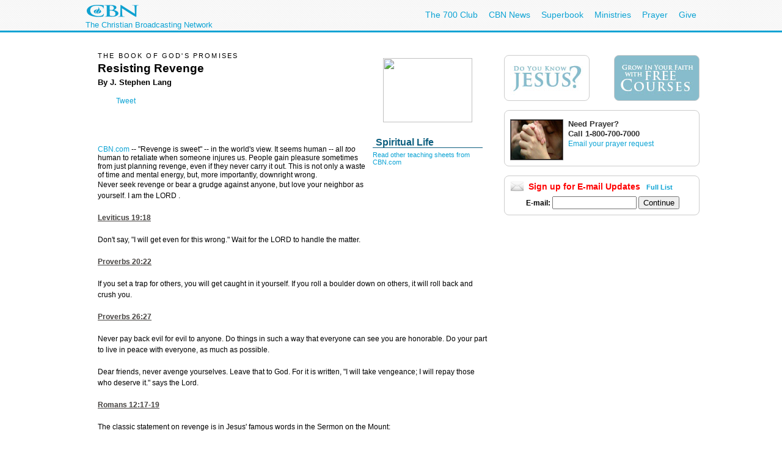

--- FILE ---
content_type: text/html; charset=utf-8
request_url: https://vb.cbn.com/spirituallife/CBNTeachingSheets/promises_resisting_revenge.aspx
body_size: 25429
content:
<!DOCTYPE html PUBLIC "-//W3C//DTD XHTML 1.0 Transitional//EN" "http://www.w3.org/TR/xhtml1/DTD/xhtml1-transitional.dtd">

<html><!-- InstanceBegin template="/Templates/articlePage.dwt.aspx" codeOutsideHTMLIsLocked="true" -->
<head>
<!-- InstanceParam name="sideMenu" type="boolean" value="true" --><!-- InstanceParam name="adBarMain" type="boolean" value="true" --><!-- InstanceParam name="adBarSecondary" type="boolean" value="true" --><!-- InstanceBeginEditable name="doctitle" --> 
<title id="TitleID">Resisting Revenge</title>
<!-- InstanceEndEditable --><!-- InstanceBeginEditable name="keywords" --> 
<meta name="keywords" content="spiritual, teaching, revenge, hate, anger, bible, Jesus Christ, love, joy, truth">
<!-- InstanceEndEditable --><!-- InstanceBeginEditable name="description" --> 
<meta name="description" content="By J. Steven Lang
Revenge is not only a waste of time and mental energy, but, more importantly, downright wrong. ">
<!-- InstanceEndEditable -->
<!-- InstanceBeginEditable name="articleTitle" --> 
<meta name="Resisting Revenge ">
<!-- InstanceEndEditable -->
<!-- InstanceBeginEditable name="articleImage" --> 
<meta name="/imagesCC/0,,291715,00">
<!-- InstanceEndEditable -->
<!-- Template Parameters Driving Content -->
<!-- InstanceParam name="docHeading" type="boolean" value="true" -->
<!-- InstanceParam name="docAuthor" type="boolean" value="true" -->
<!-- InstanceParam name="docDate" type="boolean" value="false" -->
<!-- InstanceParam name="sidebar" type="boolean" value="true" -->
<!-- InstanceParam name="contentBottom" type="boolean" value="true" -->
<!-- InstanceParam name="sidebarWatchNow" type="boolean" value="false" -->
<!-- Template Parameters Driving Video Link -->
<!-- InstanceParam name="streamTitle" type="text" value="CBN Newswatch" -->
<!-- InstanceParam name="streamSource" type="text" value="newswatch" -->
<!-- InstanceParam name="streamProgram" type="text" value="newswatch" -->
<!-- InstanceParam name="streamSegment" type="text" value="" -->

<meta http-equiv="Content-Type" content="text/html; charset=iso-8859-1"/>

<meta name="viewport" content="width=device-width, initial-scale=1, shrink-to-fit=no"/>
<meta property="fb:pages" content="113351505349955" />
<meta id="WTsv" name="WT.sv" content="VB2003"></meta>


<link href="/noindex/template/layout.css" rel="stylesheet" type="text/css" />
<link href="/noindex/template/touts.css" rel="stylesheet" type="text/css" />
<link href="/noindex/template/styles.css" rel="stylesheet" type="text/css" />
<link href="/Global/App_Themes/Social/Dashboard.css" rel="stylesheet" type="text/css" />
<link href="/Global/App_Themes/Default/jquery.pager.css" rel="stylesheet" type="text/css" />
<link href="/Global/App_Themes/Default/comments.css" rel="stylesheet" type="text/css" />
<link href="/noindex/template/partners_network_banner.css" rel="stylesheet" type="text/css" />

<!-- spirituallife ... -1 -->
<script language=javascript>
// default all ad positions
bPosition_Right = false; bPosition_Right1 = false; bPosition_Top = false; bPosition_Top1 = false; bPosition_Left = false; bPosition_Bottom = false; bPosition_Bottom1 = false; bPosition_PreRoll = false; bPosition_PreRollCompanion = false; iAdsToShow = 0; iAdsShown = 0;	
</script>
<script language=javascript>bPosition_Right = true; bPosition_Right1 = true; bPosition_Top = true; bPosition_Left = true; bPosition_Bottom = true; iAdsToShow = 5;</script>
<script language="javascript">
	sOasAdPositions = "Top,Right,Left,Bottom,Right1,Right2";
	sOasAdSection = "spirituallife/cbnteachingsheets";
</script>
<link href="/scripts/OAS_MJX.css" rel="stylesheet" type="text/css" />
<script language="javascript" type="text/javascript" src="/scripts/OAS_MJX-script.aspx"></script>	


<script language="javascript" type="text/javascript" src="/Scripts/jquery-1.7.1.min.js"></script>
<script language="javascript" type="text/javascript" src="/Scripts/jquery-ui-1.7.2.custom.min.js"></script>
<script language="javascript" type="text/javascript" src="/scripts/ui/ui.core.js"></script>
<script language="javascript" type="text/javascript" src="/scripts/ui/ui.tabs.js"></script>
<script language="javascript" type="text/javascript" src="/scripts/jquery.slider.js"></script>
<script language="javascript" type="text/javascript" src="/scripts/jquery.jswipe.js"></script>
<script language="javascript" type="text/javascript" src="/Global/Scripts/jQuery/jquery.pager.js"></script>
<script language="javascript" type="text/javascript" src="/noindex/template/jquery.js"></script>
<script language="javascript" type="text/JavaScript" src="/templates/common/javascripts.js"></script>
<script language="javascript" type="text/JavaScript" src="/scripts/swfobject.js"></script>
<script language="javascript" type="text/javascript" src="/scripts/mbox.js"></script>    
<script language="javascript" type="text/javascript" src="/Global/Scripts/Dashboard.js"></script>
<script language="javascript" type="text/javascript" src="/Global/Scripts/comments.js"></script>
<script language="javascript" type="text/javascript" src="/Global/Scripts/login.js"></script>

<script language="javascript" type="text/javascript" src="/scripts/app_smart_banner.js"></script>
<link rel="stylesheet" type="text/css" href="/scripts/biblereferencer/styles.css" />
<script language="javascript" type="text/javascript" src="/scripts/biblereferencer/jquery.biblereferencer.js"></script>
<script>
    $(document).ready(function (e) {
        setTimeout(function () {
            $(".centerTD p, #centerTD p, #contentArea p,.centerTD blockquotes, #centerTD blockquotes, #contentArea blockquotes").biblereferencer();
        }, 500);
        $(document).trigger('CORE:HAS_INITIALIZED');
    });
    $(window).resize(function () {
        $(document).trigger('CORE:HAS_RESIZED');
    });
</script>
</script>

</head>
<body id="BodyID">

<div class="clearfix" id="global">
                <div class="centered">
                    <div style="float:left">
                        <a class="logo-link" href="/"></a>
                        <div style="clear: both; line-height: 5px; color: rgb(12, 163, 212); font-size: 13px;" class="clearfix">The Christian Broadcasting Network</div>
                    </div>
                    <ul class="menu support-menu">
                         <li><a href="/700club">The 700 Club</a></li>
                        <li class="mobilehide"><a href="/cbnnews">CBN News</a></li>
                        <li class="mobilehide"><a href="/superbook/">Superbook</a></li>
                        <li class="mobilehide"><a href="/partners/">Ministries</a></li>
                        <li><a href="/prayer">Prayer</a></li>
                        <li><a href="/giving">Give</a></li>
                    </ul>
                    </ul>
                </div>
</div>
<div id="wrapper">
	<div id="copy">
<form name="Form1" method="post" action="./promises_resisting_revenge.aspx" id="Form1">
<div>
<input type="hidden" name="__EVENTTARGET" id="__EVENTTARGET" value="" />
<input type="hidden" name="__EVENTARGUMENT" id="__EVENTARGUMENT" value="" />
<input type="hidden" name="__LASTFOCUS" id="__LASTFOCUS" value="" />
<input type="hidden" name="__VIEWSTATE" id="__VIEWSTATE" value="AnxCFm81yhk4NCMMZLnAW/ZSqBvE8l0vFcQ1nY5HW0DfCFOp3Y85upcX6Hw59boX8oonHQ13YIlr9NqXH0FQQyho5cxzTaH21Ofqh2jyluKW3MpM2qJJpn88e1REdDDdT2ZIlz1FY4IMZAxJwqfL+EQ9tvvunU4Mdz2jiM/PiaebGcKNJl9RQnjh4IFM2Sm73HGzIQ==" />
</div>

<script type="text/javascript">
//<![CDATA[
var theForm = document.forms['Form1'];
if (!theForm) {
    theForm = document.Form1;
}
function __doPostBack(eventTarget, eventArgument) {
    if (!theForm.onsubmit || (theForm.onsubmit() != false)) {
        theForm.__EVENTTARGET.value = eventTarget;
        theForm.__EVENTARGUMENT.value = eventArgument;
        theForm.submit();
    }
}
//]]>
</script>


<script src="/WebResource.axd?d=pynGkmcFUV13He1Qd6_TZEQFHhISw2Qid18LKyMPAJAtbbLsmNgqgmipMGmhvsA5aUo0iQ2&amp;t=638901392248157332" type="text/javascript"></script>

<div>

	<input type="hidden" name="__VIEWSTATEGENERATOR" id="__VIEWSTATEGENERATOR" value="257D2727" />
</div>
<table width="100%" border="0" cellspacing="20" cellpadding="0">
	<tr>
		<td width="1" class="leftMenu">
			
				<div id="sectionNav">
<h3 class="top">Explore</h3>
<ul>
	<li><a class="prayerandcounseling" href="/spirituallife/PrayerAndCounseling/index.aspx">Prayer Center</a></li>
	<li><a class="" href="/spirituallife/devotions/index.aspx">Devotions</a></li>
	<li><a class="" href="/spirituallife/ChristianCourses/index.aspx">Free Online Courses</a></li>
	<li><a class="" href="/spirituallife/questionsaboutgod/">Faith Answers</a></li>
</ul>
      <h3>Bible</h3>
<ul>
  <li><a href="/spirituallife/bible/apps/">Free Bible Apps</a></li>
  <li><a class="" href="http://bible.cbn.com/" target="_blank">Read &amp; Hear the Bible</a></li>
  <li><a class="" href="http://us-en.superbook.cbn.com/sb_bible" target="_blank">Online Kids Bible</a></li>
</ul>
<h3>Activities</h3>
<ul>
  <li><a href="http://www.cbn.com/mycbn/">myCBN  App - Christian Growth </a></li>
  <li><a class="" href="/spiritualLife/churchandministry/churchfindertool.aspx">Find a Local Church</a></li>
	<li><a class="" href="http://my.cbn.com/pg/groups/2418/prayers-and-discussion/">Pray for Others</a></li>
	<li><a class="" href="/spirituallife/shareyourfaith/index.aspx">Share Your Faith</a></li>
</ul>
<h3>Webcasts</h3>
<ul>
  <li><a class="" href="http://event.cbn.com/700ClubInteractive/Event/">700 Club Interactive</a></li>
  </ul>
<h3>Blogs</h3>
<ul><li><a href="http://blogs.cbn.com/soultransformation/Default.aspx">Soul Transformation</a></li>
	<li><a href="http://blogs.cbn.com/battlingaddictions/">Overcoming Addictions</a></li>
</ul>
<h3>Go Deeper</h3>
<ul>
	<li><a class="christiancourses" href="/spirituallife/BibleStudyAndTheology/index.aspx">Bible Study &amp; Theology</a></li>
	<li><a class="churchandministry" href="/spirituallife/ChurchAndMinistry/index.aspx">Church &amp; Ministry</a></li>
	<li><a class="" href="/spirituallife/CBNTeachingSheets/index.aspx">CBN Teaching Sheets</a></li>
	<li><a class="" href="/special/apologetics/">Apologetics</a></li>
	<li><a href="/special/archaeology/">Biblical Archaeology</a></li>
	<li><a href="/spirituallife/BibleStudyAndTheology/DrWilliams/QAindex.aspx">Theology Q&amp;A</a></li>
  </ul>
</div>
<br />

<div id="advertising_banner_sky" style="text-align:center; width: 160px; margin-top:10px; margin-bottom:0px; padding-bottom: 0px; ">
<center>
<div style="padding: 0px; margin: 0px; width:160px">
	<!------ OAS AD 'Left' begin ------>
	<script language=JavaScript>
	<!--
	if (typeof(bPosition_Left) == "undefined") {
		bPosition_Left = false;
	}
	if (bPosition_Left) {
		iAdsShown++;
		OAS_AD('Left');
		sFeedbackText = '<div class="advertising_feedback_text"><a href="/contact/feedback-ads.aspx">Ad Feedback</a></div>';
		document.write(sFeedbackText);
	}
	//-->
	</script>
	<!------ OAS AD 'Left' end ------>
</div>
</center>
</div>

			
			<!-- InstanceBeginEditable name="leftnavContent" --><img src="/templates/images/spacer.gif" width="75" height="1"><br>
			<!-- InstanceEndEditable -->
		</td>
		<td>
		
        <table width="200" border="0" align="right" cellpadding="10" cellspacing="0">
        	<tr>
        		<td>
        			<div align="center"><!-- InstanceBeginEditable name="sidebarImage" --><img height=105 
								src="/imagesCC/0,,291715,00.jpg" 
								width=146 border=0><!-- InstanceEndEditable --></div></td>
       		  </tr>
        	
        	<tr>
        		<td>
        			<!-- InstanceBeginRepeat name="sidebarItems" --><!-- InstanceBeginRepeatEntry -->
        			<table width="100%"  border="0" cellpadding="0" cellspacing="0">
                    	<tr>
                    		<td class="sectionHeader"><!-- InstanceBeginEditable name="sidebarHeading" -->Spiritual Life <!-- InstanceEndEditable --></td>
                   		</tr>
                    	<tr>
                    		<td class="sectionBlock"><!-- InstanceBeginEditable name="sidebarContent" --><A HREF="/spirituallife/cbnteachingsheets/">Read 
                  other teaching sheets from CBN.com</A><!-- InstanceEndEditable --></td>
                   		</tr>
                    	<tr>
                    		<td>&nbsp;</td>
                   		</tr>
               	    </table>
        			<!-- InstanceEndRepeatEntry --><!-- InstanceEndRepeat --></td>
       		  </tr>
        	</table>
		
		
		<h6><!-- #BeginEditable "heading" -->THE 
BOOK OF GOD'S PROMISES<!-- #EndEditable --></h6>
		
		<h1><!-- #BeginEditable "title" -->Resisting 
Revenge <!-- #EndEditable --></h1>
		
		<h5><!-- #BeginEditable "author" -->By 
J. Stephen Lang<i><br>
        </i><!-- #EndEditable --></h5>
		
		<br>
		<!-- #BeginEditable "body" --> <span class=source><a class="bluetitle" href="http://www.cbn.com">CBN.com</a> 
-- </span>"Revenge is sweet" -- in the world's view. It seems human -- all 
<I>too</I> human to retaliate when someone injures us. People gain pleasure sometimes 
from just planning revenge, even if they never carry it out. This is not only 
a waste of time and mental energy, but, more importantly, downright wrong. 
<P>Never 
seek revenge or bear a grudge against anyone, but love your neighbor as yourself. 
I am the LORD . <P>Leviticus 19:18 <P>Don't say, "I will get even for this wrong." 
Wait for the LORD to handle the matter. <P>Proverbs 20:22 <P>If you set a trap 
for others, you will get caught in it yourself. If you roll a boulder down on 
others, it will roll back and crush you. <P>Proverbs 26:27 <P>Never pay back evil 
for evil to anyone. Do things in such a way that everyone can see you are honorable. 
Do your part to live in peace with everyone, as much as possible. <P>Dear friends, 
never avenge yourselves. Leave that to God. For it is written, "I will take vengeance; 
I will repay those who deserve it." says the Lord. <P>Romans 12:17-19 <P>The classic 
statement on revenge is in Jesus' famous words in the Sermon on the Mount: <P>"You 
have heard that the law of Moses says, `If an eye is injured, injure the eye of 
the person who did it. If a tooth gets knocked out, knock out the tooth of the 
person who did it.' But I say, don't resist an evil person! If you are slapped 
on the right cheek, turn the other, too. If you are ordered to court and your 
shirt is taken from you, give your coat, too. If a soldier demands that you carry 
his gear for a mile, carry it two miles. Give to those who ask, and don't turn 
away from those who want to borrow. <P>"You have heard that the law of Moses says, 
`Love your neighbor' and hate your enemy. But I say, love your enemy! Bless those 
who curse you, do good to those who hate you. Pray for those who persecute you! 
In that way, you will be acting as true children of your Father in heaven. For 
he gives his sunlight to both the evil and the good, and he sends rain on the 
just and on the unjust, too." <P>Matthew 5:38-45 <P>Christians have been persecuted 
from the New Testament days until now. It is hard to keep from hating the persecutor. 
But Paul, who had endured persecution himself, told the Christians to endure it 
patiently, without wanting vengeance: <P>God will use this persecution to show 
his justice. For he will make you worthy of his Kingdom, for which you are suffering, 
and in his justice he will punish those who persecute you. And God will provide 
rest for you who are being persecuted and also for us when the Lord Jesus appears 
from heaven. He will come with his mighty angels, in flaming fire, bringing judgment 
on those who don't know God and on those who refuse to obey the Good News of our 
Lord Jesus. <P>2 Thessalonians 1:5-8<BR>
                <BR>
                The Book of God's Promises -- Copyright, 1999 by J. 
Stephen Lang. All rights reserved, used with permission.<!-- #EndEditable -->
		  
<style type="text/css">
<!--
-->
</style>


<div class="clear">
	<ul class="articleTools">
		<li><a class="iconButtonSmall translate" href="javascript:toggleBox('babelfish',1);"><span>Translate</span></a>
			<div align="center" id="babelfish" style="visibility:hidden; position:absolute; padding: 15px 15px 15px 15px; background-color:#edf1fa; ">
				<script language="JavaScript1.2" src="http://www.altavista.com/static/scripts/translate_engl.js"></script><br />
				<span class="caption"><a href="javascript:toggleBox('babelfish',0);">Close</a></span>
			</div>
		</li>
		<li>
			<a class="iconButtonSmall print" href="/spirituallife/CBNTeachingSheets/promises_resisting_revenge.aspx?option=print"><span>Print Page</span></a>
		</li>
		<li><a class="iconButtonSmall email" href="javascript:sendtofriendPop('/spirituallife/CBNTeachingSheets/promises_resisting_revenge.aspx')"><span>Email to a Friend</span></a></li>
		<li><!-- ADDTHIS BUTTON BEGIN -->
<a class="iconButtonSmall share" href="http://www.addthis.com/bookmark.php" onmouseover="return addthis_open(this, '', addthis_url, '[TITLE]')" onmouseout="addthis_close()" onclick="return addthis_sendto()"><span>Share With A Friend</span></a>
<script type="text/javascript" src="http://s7.addthis.com/js/152/addthis_widget.js"></script>
<script type="text/javascript">
	addthis_pub = 'cbndigitalmedia';
	addthis_logo = 'http://www.cbn.com/templates/images/cbn_com_logo.jpg';
	addthis_logo_background = 'fdf0c4';
	addthis_logo_color = '623300';
	addthis_brand = 'CBN.com';
	addthis_options = 'favorites, facebook, twitter, more';
	addthis_test0309 = false;
	// has a url been specified?
	if ((typeof(addthis_url) == "undefined") || (addthis_url == "")) {
		// current pagename without any parameters	
		addthis_url = window.location.href.substr(0, (window.location.href.indexOf("?")<0)?window.location.href.length:window.location.href.indexOf("?"));
	}
</script>
<!-- ADDTHIS BUTTON END --></li>
	</ul>
</div>

<div id="fb-root"></div>
<script src="http://connect.facebook.net/en_US/all.js"></script>
<script>
  FB.init({
    appId  : 'YOUR APP ID',
    status : true, // check login status
    cookie : true, // enable cookies to allow the server to access the session
    xfbml  : true, // parse XFBML
    channelURL : 'http://WWW.MYDOMAIN.COM/channel.html', // channel.html file
    oauth  : true // enable OAuth 2.0
  });
</script>
<script type="text/javascript" src="http://platform.twitter.com/widgets.js"></script>
<script type="text/javascript" src="https://apis.google.com/js/plusone.js"></script>
<div id="fb-root"></div>
<script>(function(d){
  var js, id = 'facebook-jssdk'; if (d.getElementById(id)) {return;}
  js = d.createElement('script'); js.id = id; js.async = true;
  js.src = "//connect.facebook.net/en_US/all.js#appId=119038841522128&xfbml=1";
  d.getElementsByTagName('head')[0].appendChild(js);
}(document));
</script>
<script>
var shareBlock = '';
	shareBlock += '<div id="shareBlock" style="height:75px;">';
	shareBlock += '<table cellspacing="10" cellpadding="0" border="0" style="margin-bottom:20px;"><tr>';
	shareBlock += '<td style="vertical-align:top"><fb:like send="false" layout="box_count" show_faces="false"></fb:like></td>';
	shareBlock += '<td style="vertical-align:top; width:55px;"><g:plusone size="tall"></g:plusone></td>';
	shareBlock += '<td style="vertical-align:top; width:65px;"><a href="http://twitter.com/share" class="twitter-share-button" data-count="vertical">Tweet</a></td>';
	//shareBlock += '<td style="vertical-align:bottom"><a href="javascript:sendtofriendPop(\''+document.location+'\')"><img src="/media/player/img/btn_email.gif" alt="Email" border="0" height="20" width="59"></a></td>';
	shareBlock += '</tr></table>';
	shareBlock += '</div>';
$(document).ready(function(){
	$("td.centerTD>h5:first").after(shareBlock);
	$("#centerTD>h5:first").after(shareBlock);
	$("#contentArea>h5:first").after(shareBlock);
	//$("img#articleImage, div#movieImage, td.centerTD table:first img:first").after('<div style="width:150px; margin:0px auto 1em;"><fb:like layout="button_count" show_faces="false" width="150" action="recommend" style="margin-top:1em;"></fb:like></div>');
});
</script>
<br clear="all">
<hr size=1>
<div align="center" clear="all"><span class="alert"><strong>CBN IS HERE FOR YOU!</strong></span><br />
	<b>Are you seeking answers in life? Are you hurting? <br />
	Are you facing a difficult situation?</b> 
</div>
<ul>
	<li><a href="/spirituallife/BibleStudyAndTheology/Discipleship/Steps_to_Peace_With_God.aspx?intcmp=EVAN0003">Find your way to peace with God</a></li>
	<li><a href="/SpiritualLife/prayerandcounseling/">Send us your prayer request online</a></li>

	<li><a href="/spirituallife/PrayerAndCounseling/PCC/index.aspx">Call The 700 Club Prayer Center</a> at <strong>1&nbsp;(800)&nbsp;700-7000</strong>, 24 hours a day. </li>
</ul>
<p align="center"> A caring friend will be there to pray with you in your time of need.</p>

			

		
		</td>
		<td width="1">
			
				
<!------ OAS AD 'Right' begin ------>
<div id="advertising_banner_mr">
	<SCRIPT LANGUAGE=JavaScript>
	<!--
	if (typeof(bPosition_Right) == "undefined") {
		bPosition_Right = false;
	}
	if (bPosition_Right) {
		iAdsShown++;
		OAS_AD('Right');
		sFeedbackText = '<style>#advertising_banner_mr {width:300px}</style><div class="advertising_feedback_text"><a href="/contact/feedback-ads.aspx">Ad Feedback</a></div>';
		document.write(sFeedbackText);

	}
	//-->
	</SCRIPT>
	<!------ OAS AD 'Right' end ------>
</div>


<div id="sidebarCallToAction">
	<div class="container whiteBlock left" style="width:120px; height:55px; margin-top:5px;"> <a href="/spirituallife/BibleStudyAndTheology/Discipleship/Steps_to_Peace_With_God.aspx?intcmp=EVAN0001&amp;WT.svl=right_nav"><img src="/redesign-prototype/images/sidebar-DoYouKnowJesus.jpg" alt="Do You Know Jesus" width="120" height="55" border="0" /></a></div>
	<div class="container whiteBlock right" style="width:120px; height:55px; margin-top:5px; background-color:#87bccc;"><a href="http://www.cbn.com/spirituallife/ChristianCourses/index.aspx?intcmp=DISC0001&amp;WT.svl=right_nav"><img src="/redesign-prototype/images/sidebar-GrowInYourFaithCourses.jpg" alt="Grow In Your Faith" width="120" height="55" border="0" /></a></div>
    <div class="mboxDefault">
	<div id="sidebarPrayer" class="container whiteBlock clear" style="margin-top:10px; width:300px;">
		<div class="tout sm noMargin" style="padding-top: 0px; margin: 5px 0px 10px 0px; line-height: 1.4em"> 
			<img src="/images/prayingAgainstSARS1_MW.jpg" />
			<h2 class="title">Need Prayer?</h2>
			<span style="font-size:1.1em; font-weight:bold;">Call 1-800-700-7000 </span><br>
			<a href="/spirituallife/PrayerAndCounseling/index.aspx" >Email your prayer request</a> <br>
		</div>
	</div>
    </div>
    <script language='javascript'>mboxCreate('AdBarMain-Prayer');</script>
	
</div>
<div id="sidebarEmail" class="whiteBlock">
	
            <div class="centered" >
				<h2 style="line-height:16px; text-align:left; margin:0px; padding:0px; margin-bottom:.5em; color: red;"><img src="/redesign-prototype/images/email_icon_lg.jpg" width="23" height="16" alt="Email icon" border="0" style="float:left; margin-right:.5em;" />Sign up for E-mail Updates <span style="font-size:11px; margin-left:.5em;"><a href="/community/af/emailpreferences.aspx?intcmp=RNEU0003">Full List</a></span></h2>
                &nbsp;<b>E-mail:</b>&nbsp;<input name="EmailPreferencesControl$EmailTextbox" type="text" onchange="javascript:setTimeout(&#39;__doPostBack(\&#39;EmailPreferencesControl$EmailTextbox\&#39;,\&#39;\&#39;)&#39;, 0)" onkeypress="if (WebForm_TextBoxKeyHandler(event) == false) return false;" id="EmailPreferencesControl_EmailTextbox" class="text" style="width:130px;" />
                <input type="submit" name="EmailPreferencesControl$ProceedBtn" value="Continue" id="EmailPreferencesControl_ProceedBtn" class="smallBlueButton" />
                <br />
                
			</div>
        
			

</div>


			 
		</td>
	</tr>
</table>
</form>
   	</div>
</div>
<div id="footer">
	<div id="copyright" class="clear centered">© <script>var theDate=new Date();document.write(theDate.getFullYear());</script> The Christian Broadcasting Network, Inc., A nonprofit 501 (c)(3) Charitable Organization. &nbsp;<a href="/privacy-notice">CBN.com Privacy Policy</a> &nbsp;| &nbsp; <a href="/cbn-donor-privacy-policy">Donor Privacy Notice</a> &nbsp;|&nbsp; <a href="/terms-of-use">Terms of Use </a> &nbsp;|&nbsp; <a href="/contact">Contact</a></div>
</div>

<!-- SiteCatalyst code version: H.20.2. -->
<script language="JavaScript" type="text/javascript" src="/Scripts/s_code_community.aspx"></script>
<script language="JavaScript" type="text/javascript" src="/Scripts/s_code.js"></script>
<script language="JavaScript" type="text/javascript"><!--
	/************* DO NOT ALTER ANYTHING BELOW THIS LINE ! **************/
	var s_code = s.t(); if (s_code) document.write(s_code)//-->
</script>
<!--/DO NOT REMOVE/-->
<!-- End SiteCatalyst code version: H.20.2. -->




</body><!-- InstanceEnd -->
</html>


--- FILE ---
content_type: text/html; charset=utf-8
request_url: https://www.google.com/recaptcha/api2/aframe
body_size: 267
content:
<!DOCTYPE HTML><html><head><meta http-equiv="content-type" content="text/html; charset=UTF-8"></head><body><script nonce="tJ1PGZNAggVohv5N4Ynu-Q">/** Anti-fraud and anti-abuse applications only. See google.com/recaptcha */ try{var clients={'sodar':'https://pagead2.googlesyndication.com/pagead/sodar?'};window.addEventListener("message",function(a){try{if(a.source===window.parent){var b=JSON.parse(a.data);var c=clients[b['id']];if(c){var d=document.createElement('img');d.src=c+b['params']+'&rc='+(localStorage.getItem("rc::a")?sessionStorage.getItem("rc::b"):"");window.document.body.appendChild(d);sessionStorage.setItem("rc::e",parseInt(sessionStorage.getItem("rc::e")||0)+1);localStorage.setItem("rc::h",'1768927956453');}}}catch(b){}});window.parent.postMessage("_grecaptcha_ready", "*");}catch(b){}</script></body></html>